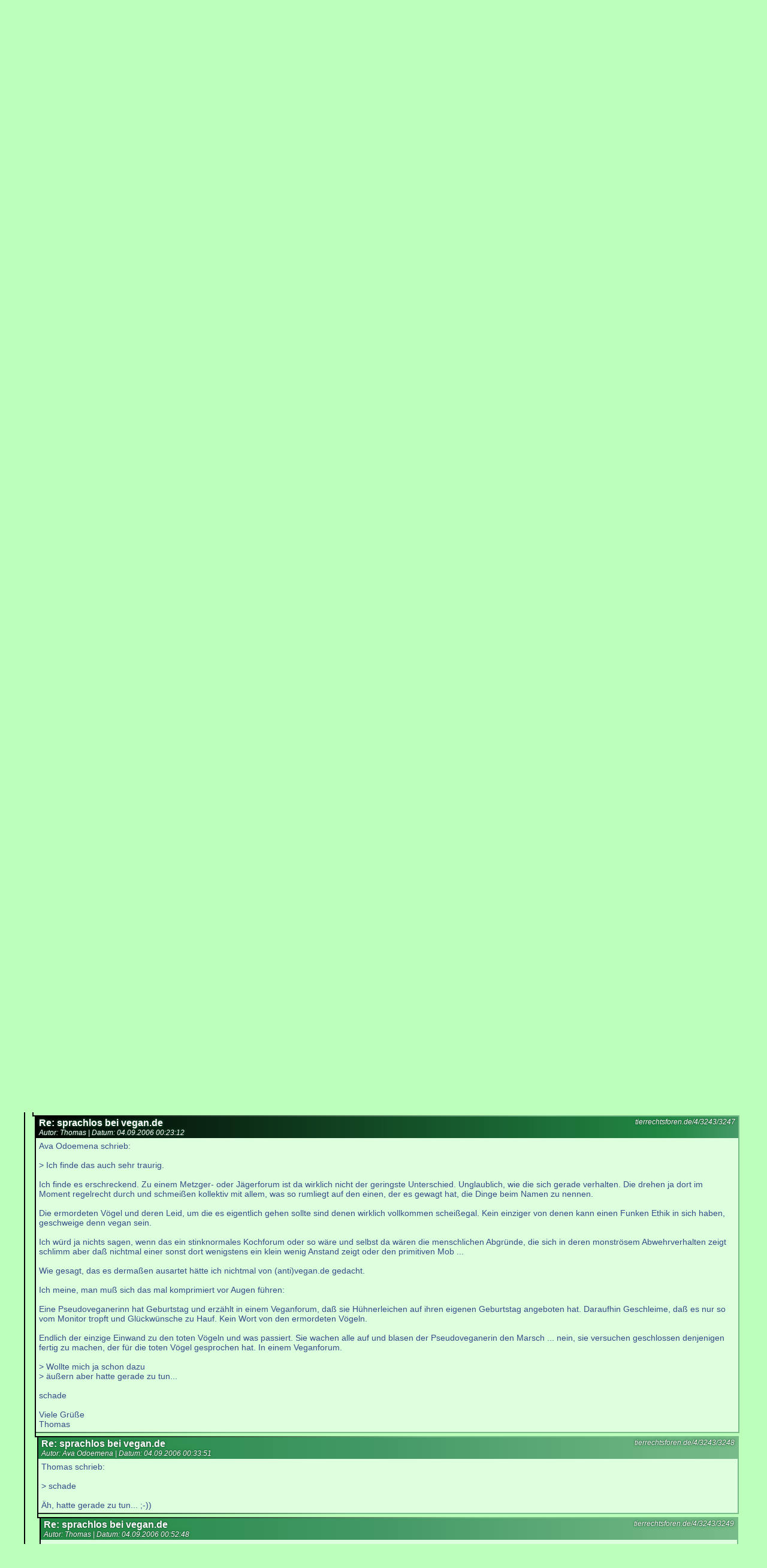

--- FILE ---
content_type: text/html; charset=UTF-8
request_url: https://tierrechtsforen.de/4/3243/3247
body_size: 7199
content:
<html lang="de">
<head>
    <meta name="viewport" content="width=640, user-scalable=yes">
    <title>Re: sprachlos bei vegan.de</title>
    <link rel="canonical" href="https://tierrechtsforen.de/4/3243">
    <link rel="stylesheet" type="text/css" href="/read.css" />
    <link rel="stylesheet" type="text/css" href="/common.css" />

    <link rel="alternate" type="application/rss+xml" title="Tierrechtsforen: RSS" href="https://tierrechtsforen.de/rss/rss.php" />
    <link rel="alternate" type="application/rss+xml" title="Komplementärforum: RSS"
          href="https://tierrechtsforen.de/rss/rss.php?f=4" />

    <meta name="description" content="
    
Ava Odoemena schrieb:

&gt; Ich finde das auch sehr traurig. 

Ich finde es erschreckend. Zu einem Metzger- oder Jägerforum ist da wirklich nicht der geringste Unterschied. Unglaublich, wie die sich gerade verhalten. Die drehen ja dort im Moment regelrecht durch und schmeißen kollektiv mit allem, was so rumliegt auf den einen, der es gewagt hat, die Dinge beim Namen zu nennen.

Die ermordeten Vögel und deren Leid, um die es eigentlich gehen sollte sind denen wirklich vollkommen scheißegal. Kein einziger von denen kann einen Funken Ethik in sich haben, geschweige denn vegan sein.

Ich würd ja nichts sagen, wenn das ein stinknormales Kochforum oder so wäre und selbst da wären die menschlichen Abgründe, die sich in deren monströsem Abwehrverhalten zeigt schlimm aber daß nichtmal einer sonst dort wenigstens ein klein wenig Anstand zeigt oder den primitiven Mob ...

Wie gesagt, das es dermaßen ausartet hätte ich nichtmal von (anti)vegan.de gedacht. 

Ich meine, man muß sich das mal komprimiert vor Augen führen:

Eine Pseudoveganerinn hat Geburtstag und erzählt in einem Veganforum, daß sie Hühnerleichen auf ihren eigenen Geburtstag angeboten hat. Daraufhin Geschleime, daß es nur so vom Monitor tropft und Glückwünsche zu Hauf. Kein Wort von den ermordeten Vögeln.

Endlich der einzige Einwand zu den toten Vögeln und was passiert. Sie wachen alle auf und blasen der Pseudoveganerin den Marsch ... nein, sie versuchen geschlossen denjenigen fertig zu machen, der für die toten Vögel gesprochen hat. In einem Veganforum. 

&gt; Wollte mich ja schon dazu
&gt; äußern aber hatte gerade zu tun...

schade

Viele Grüße
Thomas    ">
    <style>
        #i3247 .meta {
            background-image: linear-gradient(to right, black 0%, #228844 90%, #449966 100%);
        }

    </style>
    <script lang="javascript" >
        function onpageshow() {
            try {
                //document.getElementById('i3247').scrollIntoView();
                let e = document.getElementById('i3247');
                setTimeout(function () {
                    window.scrollTo(0, e.offsetTop - 5);
                },2);
            } catch (e) {}
        }
    </script>
</head>
<body onpageshow="onpageshow();">
<div id="top">
    <div id="search" >
        <form action="/search.php" method="GET">
            <input type="text" name="search" value="" size="25" placeholder="Schnellsuche..."
                   style="padding-left: 0.5em;" /><input type="submit" value="🔎" style=""/></form>
    </div>
    <div><a href="/">Forenübersicht</a>  <a href="/rss/">RSS</a></div>
    <h1>
        <a href="/4">Komplementärforum</a>:<br/>
        sprachlos bei vegan.de [&quot;Veganerin&quot; bietet Gästen Hühnerleichen an]    </h1>
    <h2>Anzahl Beiträge in diesem Thread:
        8    </h2>

    <p>Hinweis: Momentan können keine Beiträge erstellt werden.</p>
    </div>

    <!--  -->
    <div class="tree">
        <article class="post flex" id="i3243">
            <div class="line"></div>
            <div class="text">
                <div class="meta">
                    <div class="perma">
                        <a href="/4/3243/3243" rel="bookmark">tierrechtsforen.de/4/3243/3243</a><br/>                    </div>
                    <h3>sprachlos bei vegan.de [&quot;Veganerin&quot; bietet Gästen Hühnerleichen an]</h3>
                    <div>
                    Autor: Thomas |
                    Datum: <time datetime="2006-09-02 23:42:15">
                        02.09.2006 23:42:15                        </time>
                    </div>
                </div>
                <div class="body">da bleibt mir echt die Spucke weg:<br />
<br />
bei (anti)vegan.de geht es im Thread um irgend einen Kochdinnerzeug im TV. Im Zuge der Diskussion sagt eine Teilnehmerin, daß sie Geburtstag hat und erwähnt nebenbei, daß sie für die "Unverbesserlichen" als Veganerin auch Hühnerleichenteile anbietet. <br />
<br />
Gefunden bei<br />
read.php?10,361652,362000#msg-362000 <br />
<br />
Die Antworten darauf:<br />
<br />
Glückwünsche zum Geburtstag, bunte Bildchen, jeder überschlägt sich mit Smilies und alles trieft nur so vor Schleim aber nicht ein Wort der Kritik.<br />
<br />
Neben viel blabla schreibt sie etwas später sogar noch:<br />
<br />
***<br />
weisst meine beiden söhne mampfen halt immer noch fleisch wenn auch nicht viel aber beim grillen sollte was dabeisein ......ich halt nix von sauren gesichtern ich will fröhlichkeit auch wenns eben zeitweise auf kosten der tiere geht<br />
****<br />
<br />
Wow. Da fällt mir nicht viel ein außer:<br />
<br />
Man stelle sich mal vor in einem Forum gegen sexuellen Kindermißbrauch schreibt jemand:<br />
<br />
weisst meine beiden söhne haben halt immer noch mit Kindern Sex wenn auch nicht viel aber beim swingern sollten welche dabeisein ......ich halt nix von sauren gesichtern ich will fröhlichkeit auch wenns eben zeitweise auf kosten der kinder geht<br />
<br />
Viele Grüße<br />
Thomas<br />
<br />
[Titel ergänzt - Moderator]</div>
            </div>
        </article>
        <div class="spacer flex">
            <div class="line"></div>
            <div class="text"></div>
        </div>
                    <div>                <div class="child flex">
                    <div class="line"></div>
                    <div class="text">
                        
    <!--  -->
    <div class="tree">
        <article class="post flex" id="i3244">
            <div class="line"></div>
            <div class="text">
                <div class="meta">
                    <div class="perma">
                        <a href="/4/3243/3244" rel="bookmark">tierrechtsforen.de/4/3243/3244</a><br/>                    </div>
                    <h3>Re: sprachlos bei vegan.de</h3>
                    <div>
                    Autor: Thomas |
                    Datum: <time datetime="2006-09-03 13:17:49">
                        03.09.2006 13:17:49                        </time>
                    </div>
                </div>
                <div class="body">Thomas schrieb:<br />
> <br />
> aber nicht ein Wort der Kritik.<br />
<br />
nun gibt es (vielleicht, weil dieses Thema hier gelesen wurde) endlich eine Kritik und was passiert? Das übliche eben: <br />
<br />
Der Kritiker (oder Kritikerin) wird ob der fehlenden Toleranz (schließlich sei es ja Sache der Veganerin, wenn sie für ihre Party Vögel quälen läßt) kritisiert. Der übliche Wahnsinn bei (anti)vegan.de eben. <br />
<br />
Immer wieder bemerkenswert, wie es die selbsternannten Veganer dort schaffen die betroffenen Tiere und damit das Tierleid ganz und gar zu ignorieren (von den ermordeten Vögeln redet dort überhaupt niemand, nur davon wie wichig es sei, Gewaltköstler zufrieden zu stellen) und "Tolleranz" gegenüber Gewaltköstlern über jegliche Ethik zu stellen. <br />
<br />
Einfach nur widerlich diese Doppelmoral. Erst recht, da sie von Personen kommt, die vorgeben, sich für Veganismus einzusetzen. Dagen ist der durchschnittliche Tierschützer ja fast noch harmlos. Das ist selbst für (anti)vegan ein Tiefpunkt.<br />
<br />
Viele Grüße<br />
Thomas</div>
            </div>
        </article>
        <div class="spacer flex">
            <div class="line"></div>
            <div class="text"></div>
        </div>
                    <div>                <div class="child flex">
                    <div class="line"></div>
                    <div class="text">
                        
    <!--  -->
    <div class="tree">
        <article class="post flex" id="i3245">
            <div class="line"></div>
            <div class="text">
                <div class="meta">
                    <div class="perma">
                        <a href="/4/3243/3245" rel="bookmark">tierrechtsforen.de/4/3243/3245</a><br/>                    </div>
                    <h3>Re: sprachlos bei vegan.de</h3>
                    <div>
                    Autor: Thomas |
                    Datum: <time datetime="2006-09-03 19:32:48">
                        03.09.2006 19:32:48                        </time>
                    </div>
                </div>
                <div class="body">nach neuerlicher Durchsicht wird es dort immer bizarrer.<br />
<br />
Einer (oder Eine) wagt es doch tatsächlich auszusprechen, was eigentlich selbstverständlich für jeden Veganer sein sollte, nämlich, daß Vogelleichen völlig inakpeptabel und das genaue Gegenteil von vegan sind.<br />
<br />
Ergebnis: Vegane Positionen und derjenige, der sie vertritt werdenmit rethorischen Methoden lächerlich gemacht, die jeden Antiveganer neidisch machen, Kuhmilchschokolade ist in Ordnung und ach ja, die "Toleranz" darf natürlich nicht fehlen. Ja wo kommen wir denn hin, wenn man unveganen Irrsinn als das bezeichnet, was er ist. Triecolor meinte sogar allen Ernstes, daß diejenige, die die Vögel angeboten hat diese ja evtl. nicht selbst auf den Grill gelegt hat und somin "nur" dabei gewesen sei. <br />
<br />
O-Ton:<br />
<br />
***<br />
... und kann es sein, dass die Söhne von artemis sich die Hühnerteile selbst gegrillt hatten? sie war also "nur" dabei? <br />
***<br />
<br />
Wow, auf so eine Idee, der verbalen Reinwaschung muß man erstmal kommen.<br />
<br />
(Nein, sie hat das Kind ja nicht vergewaltigt, daß waren ja die Söhne, also ists in Ordnung)<br />
<br />
Ähm Hallo, wo leben wir eigentlich? Das Forum nennt sich vegan aber die Diskussionen sehen kaum anders aus, als wenn sich ein Veganer in einem Metzgerforum verirrt. Veganer müssen nun ihren Einsatz für gequälte und ermordete Tiere auch noch verteidigen und wenn sie es tun, werden sie nieder gemacht. Entsprechend wird man auch dort allen Ernstes aufgeklärt, daß (anti)vegan.de ein Tummelplatz von Nichtveganern ist.<br />
<br />
Ich dachte heute Mittag, daß bei (anti)vegan.de der Tiefpunkt an Geschmacklosigkeit und jeglicher Ethik erreicht sei. Ich habe mich getäuscht.<br />
<br />
Bin gespannnt, in welche geistig-ethischen Tieflagen sich die Pseudovegane Gesellschaft und Gruppendynamik dort noch versteigt.<br />
<br />
Viele Grüße<br />
Thomas</div>
            </div>
        </article>
        <div class="spacer flex">
            <div class="line"></div>
            <div class="text"></div>
        </div>
                    <div>                <div class="child flex">
                    <div class="line"></div>
                    <div class="text">
                        
    <!--  -->
    <div class="tree">
        <article class="post flex" id="i3246">
            <div class="line"></div>
            <div class="text">
                <div class="meta">
                    <div class="perma">
                        <a href="/4/3243/3246" rel="bookmark">tierrechtsforen.de/4/3243/3246</a><br/>                    </div>
                    <h3>Re: sprachlos bei vegan.de</h3>
                    <div>
                    Autor: Ava Odoemena |
                    Datum: <time datetime="2006-09-03 23:26:59">
                        03.09.2006 23:26:59                        </time>
                    </div>
                </div>
                <div class="body">Thomas schrieb:<br />
 <br />
> nach neuerlicher Durchsicht wird es dort immer bizarrer.<br />
<br />
Och, im "Vegan"-Container herrscht eigentlich meist das gleiche Klima, ein Schub Mobbinghysterie tritt eigentlich nur auf, wenn jemand das seichte Gebrabbel durchbricht und dem dort festverbissenen Mob den Spiegel vorhält. Das können sie überhaupt nicht ertragen. Verständlich.<br />
<br />
Die Dynamik ist fast immer die gleiche:<br />
<br />
"Fisch ist doch ne Pflanze, irgendwie, oder [brabbel]?" <br />
<br />
-Ethischer Einwand<br />
<br />
Dann kommt der übliche Schwall Rechtfertigungsversuche, Täterapologetik usw. Und wenn das nichts hilft, dann Provokation über Diskreditierungsversuche (dieses Stadium hat der Thread im Moment gerade), und wenn man darauf eingeht kommt dann der Zensurstaubsauger und löscht ratzeputz 80% der Beiträge desjenigen, der den ethischen Einwand einbrachte. Der Mob beruhigt sich dann nach einiger Zeit wieder und weiter geht das Gebrabbel. <br />
<br />
Ich finde das auch sehr traurig. Wollte mich ja schon dazu äußern aber hatte gerade zu tun...</div>
            </div>
        </article>
        <div class="spacer flex">
            <div class="line"></div>
            <div class="text"></div>
        </div>
                    <div>                <div class="child flex">
                    <div class="line"></div>
                    <div class="text">
                        
    <!--  -->
    <div class="tree">
        <article class="post flex" id="i3247">
            <div class="line"></div>
            <div class="text">
                <div class="meta">
                    <div class="perma">
                        <a href="/4/3243/3247" rel="bookmark">tierrechtsforen.de/4/3243/3247</a><br/>                    </div>
                    <h3>Re: sprachlos bei vegan.de</h3>
                    <div>
                    Autor: Thomas |
                    Datum: <time datetime="2006-09-04 00:23:12">
                        04.09.2006 00:23:12                        </time>
                    </div>
                </div>
                <div class="body">Ava Odoemena schrieb:<br />
<br />
> Ich finde das auch sehr traurig. <br />
<br />
Ich finde es erschreckend. Zu einem Metzger- oder Jägerforum ist da wirklich nicht der geringste Unterschied. Unglaublich, wie die sich gerade verhalten. Die drehen ja dort im Moment regelrecht durch und schmeißen kollektiv mit allem, was so rumliegt auf den einen, der es gewagt hat, die Dinge beim Namen zu nennen.<br />
<br />
Die ermordeten Vögel und deren Leid, um die es eigentlich gehen sollte sind denen wirklich vollkommen scheißegal. Kein einziger von denen kann einen Funken Ethik in sich haben, geschweige denn vegan sein.<br />
<br />
Ich würd ja nichts sagen, wenn das ein stinknormales Kochforum oder so wäre und selbst da wären die menschlichen Abgründe, die sich in deren monströsem Abwehrverhalten zeigt schlimm aber daß nichtmal einer sonst dort wenigstens ein klein wenig Anstand zeigt oder den primitiven Mob ...<br />
<br />
Wie gesagt, das es dermaßen ausartet hätte ich nichtmal von (anti)vegan.de gedacht. <br />
<br />
Ich meine, man muß sich das mal komprimiert vor Augen führen:<br />
<br />
Eine Pseudoveganerinn hat Geburtstag und erzählt in einem Veganforum, daß sie Hühnerleichen auf ihren eigenen Geburtstag angeboten hat. Daraufhin Geschleime, daß es nur so vom Monitor tropft und Glückwünsche zu Hauf. Kein Wort von den ermordeten Vögeln.<br />
<br />
Endlich der einzige Einwand zu den toten Vögeln und was passiert. Sie wachen alle auf und blasen der Pseudoveganerin den Marsch ... nein, sie versuchen geschlossen denjenigen fertig zu machen, der für die toten Vögel gesprochen hat. In einem Veganforum. <br />
<br />
> Wollte mich ja schon dazu<br />
> äußern aber hatte gerade zu tun...<br />
<br />
schade<br />
<br />
Viele Grüße<br />
Thomas</div>
            </div>
        </article>
        <div class="spacer flex">
            <div class="line"></div>
            <div class="text"></div>
        </div>
                    <div>                <div class="child flex">
                    <div class="line"></div>
                    <div class="text">
                        
    <!--  -->
    <div class="tree">
        <article class="post flex" id="i3248">
            <div class="line"></div>
            <div class="text">
                <div class="meta">
                    <div class="perma">
                        <a href="/4/3243/3248" rel="bookmark">tierrechtsforen.de/4/3243/3248</a><br/>                    </div>
                    <h3>Re: sprachlos bei vegan.de</h3>
                    <div>
                    Autor: Ava Odoemena |
                    Datum: <time datetime="2006-09-04 00:33:51">
                        04.09.2006 00:33:51                        </time>
                    </div>
                </div>
                <div class="body">Thomas schrieb:<br />
<br />
> schade<br />
<br />
Äh, hatte gerade zu tun... ;-))</div>
            </div>
        </article>
        <div class="spacer flex">
            <div class="line"></div>
            <div class="text"></div>
        </div>
                    <div>                <div class="child flex">
                    <div class="line"></div>
                    <div class="text">
                        
    <!--  -->
    <div class="tree">
        <article class="post flex" id="i3249">
            <div class="line"></div>
            <div class="text">
                <div class="meta">
                    <div class="perma">
                        <a href="/4/3243/3249" rel="bookmark">tierrechtsforen.de/4/3243/3249</a><br/>                    </div>
                    <h3>Re: sprachlos bei vegan.de</h3>
                    <div>
                    Autor: Thomas |
                    Datum: <time datetime="2006-09-04 00:52:48">
                        04.09.2006 00:52:48                        </time>
                    </div>
                </div>
                <div class="body">Ava Odoemena schrieb:<br />
> <br />
> Thomas schrieb:<br />
> <br />
> > schade<br />
> <br />
> Äh, hatte gerade zu tun... ;-))<br />
<br />
Ah jetzt Ja. Eiiiine Insel. <br />
<br />
Verstehe ;-)<br />
<br />
Sie werdens nicht leicht haben, sich das ganze schönzudenken und guten Gewissens in den Spiegel zu sehen.<br />
<br />
Viele Grüße<br />
Thomas</div>
            </div>
        </article>
        <div class="spacer flex">
            <div class="line"></div>
            <div class="text"></div>
        </div>
            </div>
                        </div>
                </div>
                <div class="spacer flex">
                    <div class="line"></div>
                    <div class="text"></div>
                </div>
                </div>
            </div>
                        </div>
                </div>
                <div class="spacer flex">
                    <div class="line"></div>
                    <div class="text"></div>
                </div>
                </div>
            </div>
                        </div>
                </div>
                <div class="spacer flex">
                    <div class="line"></div>
                    <div class="text"></div>
                </div>
                </div>
            </div>
                        </div>
                </div>
                <div class="spacer flex">
                    <div class="line"></div>
                    <div class="text"></div>
                </div>
                </div>
            </div>
                        </div>
                </div>
                <div class="spacer flex">
                    <div class="line"></div>
                    <div class="text"></div>
                </div>
                </div>
            </div>
                        </div>
                </div>
                <div class="spacer flex">
                    <div class="line"></div>
                    <div class="text"></div>
                </div>
                                <div class="child flex">
                    <div class="line"></div>
                    <div class="text">
                        
    <!--  -->
    <div class="tree">
        <article class="post flex" id="i3250">
            <div class="line"></div>
            <div class="text">
                <div class="meta">
                    <div class="perma">
                        <a href="/4/3243/3250" rel="bookmark">tierrechtsforen.de/4/3243/3250</a><br/>                    </div>
                    <h3>Ein nicht ganz perfektes Dinner</h3>
                    <div>
                    Autor: Achim Stößer |
                    Datum: <time datetime="2006-09-05 00:04:10">
                        05.09.2006 00:04:10                        </time>
                    </div>
                </div>
                <div class="body">Die Sendung, um die es da ging und die anscheinend Anlaß der Diskussion war, wird übrigens hier beschrieben: <a href="http://veganismus.ch/foren/read.php?f=1&i=5932&t=3959" target="_blank">Flußkrebse und Fische sind Nüsse, Schafskäse ist Salat</a>.<br />
<br />
Achim</div>
            </div>
        </article>
        <div class="spacer flex">
            <div class="line"></div>
            <div class="text"></div>
        </div>
            </div>
                        </div>
                </div>
                <div class="spacer flex">
                    <div class="line"></div>
                    <div class="text"></div>
                </div>
                </div>
            </div>
    <br/>
<br/>
</body>
</html>
